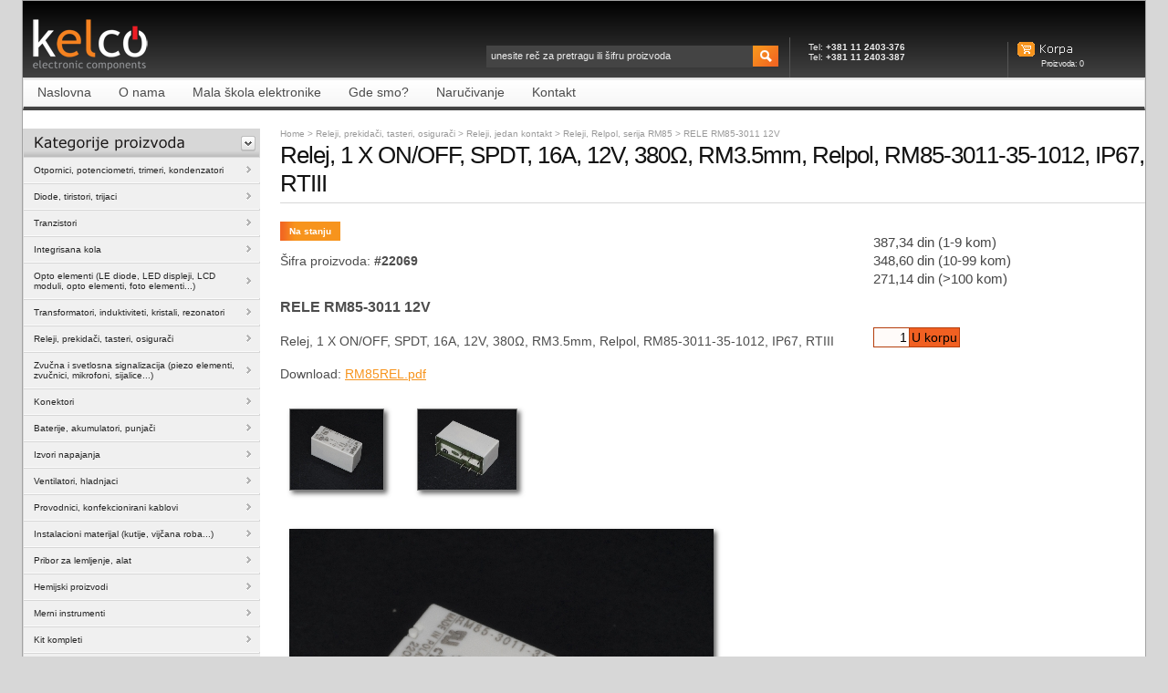

--- FILE ---
content_type: text/html; charset=UTF-8
request_url: https://www.kelco.rs/katalog/detalji.php?ID=22069
body_size: 3055
content:
<!DOCTYPE html PUBLIC "-//W3C//DTD XHTML 1.0 Transitional//EN" "http://www.w3.org/TR/xhtml1/DTD/xhtml1-transitional.dtd">
<html xmlns="http://www.w3.org/1999/xhtml">
<head>
<meta http-equiv="Content-Type" content="text/html; charset=utf-8" />
<title>Kelco - Detalji proizvoda - Relej, 1 X ON/OFF, SPDT, 16A, 12V, 380&#8486;, RM3.5mm, Relpol, RM85-3011-35-1012, IP67, RTIII</title>
<link href="../css/style.css" rel="stylesheet" type="text/css" />
<link href="../css/nav-menus.css" rel="stylesheet" type="text/css" />
<script type="text/javascript" src="../js/jquery-1.3.2.min.js"></script>
<script type="text/javascript" src="../js/stuHover.js"></script>
<script type="text/javascript" src="../js/tabs.js"></script>
<script type="text/javascript" src="../js/toggler.js"></script>
<script type="text/javascript" src="../js/addtobasket.js"></script>
<script language="javascript" type="text/javascript">
var rel_root='../';
document.onkeydown = function(evt) {
    evt = evt || window.event;
    if (evt.keyCode == 27) {
        document.getElementById('overlay').style.display = 'none';
    }
};
</script>
<style>
#overlay {
    position: fixed;
    top: 0;
    left: 0;
    width: 100%;
    height: 100%;
    background-color: rgba(0, 0, 0, 0.7);
    display: flex;
    justify-content: center;
    align-items: center;
    z-index: 1000;
}
#overlay img {
    max-width: 80%;
    max-height: 80%;
}
</style>
</head>
<body>
<div class="wrap" id="two_columns">
    <div id="head">
    <h1 class="logo"><a href="../"><span>Kelco</span></a></h1>
    <div class="basket"><a href="../katalog/korpa.php"><span>Korpa</span></a>
      <p>Proizvoda: <span id="basketitems">0</span> </p>
    </div>
    <div class="top_banner">Tel: <b>+381 11 2403-376</b><br/>Tel: <b>+381 11 2403-387</b></div>
    <div id="search">
      <form id="searchform" name="searchform" method="GET" action="../katalog/komponente.php">
      		        <input name="q" type="text" tabindex="1" onblur="if (this.value==''){this.value='unesite reč za pretragu ili šifru proizvoda'};" onfocus="if(this.value=='unesite reč za pretragu ili šifru proizvoda'){this.value=''};" value="unesite reč za pretragu ili šifru proizvoda" />
        <input name="search" type="submit" value="" class="button" />
      </form>
    </div>
  </div>
  <div id="main_nav">
  	<div class="main_menu">
	    <ul id="nav">
	      <li class="top"><a href="../" class="top_link"><span>Naslovna</span></a></li>
	      <li class="top"><a href="../onama" class="top_link"><span>O nama</span></a></li>
	      <li class="top"><a href="../knjige" class="top_link"><span>Mala škola elektronike</span></a></li>
	      <li class="top"><a href="../gdesmo" class="top_link"><span>Gde smo?</span></a></li>
	      <li class="top"><a href="../narucivanje" class="top_link"><span>Naručivanje</span></a></li>
	      <li class="top"><a href="../kontakt" class="top_link"><span>Kontakt</span></a></li>
	    </ul>
	</div>
</div>
  <div class="content clearfix">
      <div class="left_column">
		


      <div class="product_menu">

        <h2><span>Kategorije proizvoda</span></h2>

        <ul id="prod_nav" class="clearfix">

          
          <li class="top"><a href="../katalog/kategorije.php?IDgroupmain=1" class="top_link"><span class="down">Otpornici, potenciometri, trimeri, kondenzatori</span></a></li>

           
          <li class="top"><a href="../katalog/kategorije.php?IDgroupmain=2" class="top_link"><span class="down">Diode, tiristori, trijaci</span></a></li>

           
          <li class="top"><a href="../katalog/kategorije.php?IDgroupmain=3" class="top_link"><span class="down">Tranzistori</span></a></li>

           
          <li class="top"><a href="../katalog/kategorije.php?IDgroupmain=4" class="top_link"><span class="down">Integrisana kola</span></a></li>

           
          <li class="top"><a href="../katalog/kategorije.php?IDgroupmain=5" class="top_link"><span class="down">Opto elementi (LE diode, LED displeji, LCD moduli, opto elementi, foto elementi...)</span></a></li>

           
          <li class="top"><a href="../katalog/kategorije.php?IDgroupmain=6" class="top_link"><span class="down">Transformatori, induktiviteti, kristali, rezonatori</span></a></li>

           
          <li class="top"><a href="../katalog/kategorije.php?IDgroupmain=7" class="top_link"><span class="down">Releji, prekida&#269;i, tasteri, osigura&#269;i</span></a></li>

           
          <li class="top"><a href="../katalog/kategorije.php?IDgroupmain=8" class="top_link"><span class="down">Zvu&#269;na i svetlosna signalizacija (piezo elementi, zvu&#269;nici, mikrofoni, sijalice...)</span></a></li>

           
          <li class="top"><a href="../katalog/kategorije.php?IDgroupmain=9" class="top_link"><span class="down">Konektori</span></a></li>

           
          <li class="top"><a href="../katalog/kategorije.php?IDgroupmain=10" class="top_link"><span class="down">Baterije, akumulatori, punja&#269;i</span></a></li>

           
          <li class="top"><a href="../katalog/kategorije.php?IDgroupmain=11" class="top_link"><span class="down">Izvori napajanja</span></a></li>

           
          <li class="top"><a href="../katalog/kategorije.php?IDgroupmain=12" class="top_link"><span class="down">Ventilatori, hladnjaci</span></a></li>

           
          <li class="top"><a href="../katalog/kategorije.php?IDgroupmain=13" class="top_link"><span class="down">Provodnici, konfekcionirani kablovi</span></a></li>

           
          <li class="top"><a href="../katalog/kategorije.php?IDgroupmain=14" class="top_link"><span class="down">Instalacioni materijal (kutije, vij&#269;ana roba...)</span></a></li>

           
          <li class="top"><a href="../katalog/kategorije.php?IDgroupmain=15" class="top_link"><span class="down">Pribor za lemljenje, alat</span></a></li>

           
          <li class="top"><a href="../katalog/kategorije.php?IDgroupmain=16" class="top_link"><span class="down">Hemijski proizvodi</span></a></li>

           
          <li class="top"><a href="../katalog/kategorije.php?IDgroupmain=17" class="top_link"><span class="down">Merni instrumenti</span></a></li>

           
          <li class="top"><a href="../katalog/kategorije.php?IDgroupmain=18" class="top_link"><span class="down">Kit kompleti</span></a></li>

           
          <li class="top"><a href="../katalog/kategorije.php?IDgroupmain=19" class="top_link"><span class="down">Razvojni sistemi, Arduino kompatibilni i sli&#269;ni i njihove periferije</span></a></li>

           
          <li class="top"><a href="../katalog/kategorije.php?IDgroupmain=20" class="top_link"><span class="down">Razno</span></a></li>

           
        </ul>

      </div>

    </div>
    <div class="main_content">
	    <div class="bredcrum"><a href="../index.php">Home</a> &gt; <a href="komponente.php?IDgroupweb=5684">Releji, prekida&#269;i, tasteri, osigura&#269;i</a>
 	   	    		&gt; <a href="../katalog/kategorije.php?IDgroupmain=7&IDsubgroup=14">Releji, jedan kontakt                                                                               </a> 
    			&gt; <a href="../katalog/komponente.php?IDgroupweb=5684">Releji, Relpol, serija RM85                                                                         </a>
		&gt; RELE RM85-3011 12V</div>
      <h1 class="page_title">Relej, 1 X ON/OFF, SPDT, 16A, 12V, 380&#8486;, RM3.5mm, Relpol, RM85-3011-35-1012, IP67, RTIII</h1>
      <div class="product_image">
	    <div class="product_status in_stock"><span>Na stanju</span></div>
	    <div class="row end">&nbsp;</div>
		<p class="sifra-proizvoda">Šifra proizvoda: <span>#22069</span></p>
        <p class="shortdescription">RELE RM85-3011 12V</p>
		        <p class="description">Relej, 1 X ON/OFF, SPDT, 16A, 12V, 380&#8486;, RM3.5mm, Relpol, RM85-3011-35-1012, IP67, RTIII</p>
       	        		<div id="download">
                			<p><span class="cenasml">Download:</span> <a target="_blank" href="../katalog/images/RM85REL.pdf">RM85REL.pdf</a></p>
                		</div>
                <div id="big_image_container">
    	    	<div id="small_images_container">
    		    		<img class="main_image_tn" src="../katalog/images/RM85-3011_tn.jpg" onClick="document.getElementById('main_image').src='../katalog/images/RM85-3011_bg.jpg'; document.getElementById('bigImage').src='../katalog/images/RM85-3011.jpg';" border="0"/>&nbsp;
    		    		<img class="main_image_tn" src="../katalog/images/RM85-3011a_tn.jpg" onClick="document.getElementById('main_image').src='../katalog/images/RM85-3011a_bg.jpg'; document.getElementById('bigImage').src='../katalog/images/RM85-3011a.jpg';" border="0"/>&nbsp;
    		    	</div>
    	    	<img id="main_image" src="../katalog/images/RM85-3011_bg.jpg" onClick="document.getElementById('overlay').style.display = 'flex';" alt="" border="0" />
    	    	</div>
      </div>
      <div class="product_information">
        <div class="product_options">
          <h2 class="price">
    	                      	  <span class="cena">387,34 din </span>
	                      	  	                      	  <span class="cenasml">(1-9 kom)</span>
	                      	  	                      	  	                      	  <br/>
	                      	  	                      	                      	  <span class="cena">348,60 din </span>
	                      	  	                      	  <span class="cenasml">(10-99 kom)</span>
	                      	  	                      	  	                      	  <br/>
	                      	  	                      	                      	  <span class="cena">271,14 din </span>
	                      	  	                      	  <span class="cenasml">(&gt;100 kom)</span>
	                      	  	                      	  	                      			</h2>
        </div>
	        <div class="ukorpu">
		    <form name="Fk" action="" method="POST">
		        <div class="add-to-basket"><input name="a22069" type="text" class="korpabox-big" value="1" size="3" /><input name="dodaj" type="button" class="korpabttndodaj-big" onclick="addtobasket(22069,document.Fk.a22069.value,'RELE RM85-3011 12V')" value="U korpu" /></div>
			</form>
		</div>
	      </div>
      <div class="row end">&nbsp;</div>
      </div>
    </div>
	    <div id="footer">

  	<ul class="clearfix">

	      <li class="top"><a href="../" class="top_link"><span>Naslovna</span></a></li>

	      <li class="top">| <a href="../onama" class="top_link"><span>O nama</span></a></li>

	      <li class="top">| <a href="../knjige" class="top_link"><span>Mala škola elektronike</span></a></li>

	      <li class="top">| <a href="../gdesmo" class="top_link"><span>Gde smo?</span></a></li>

	      <li class="top">| <a href="../kontakt" class="top_link"><span>Kontakt</span></a></li>

	</ul>

    <div>&copy; Copyright 2026 Kelco | <a href="../onama/privatnost.php">Politika privatnosti</a></div>

  </div>

 	
<script type="text/javascript">



  var _gaq = _gaq || [];

  _gaq.push(['_setAccount', 'UA-38605856-1']);

  _gaq.push(['_trackPageview']);



  (function() {

    var ga = document.createElement('script'); ga.type = 'text/javascript'; ga.async = true;

    ga.src = ('https:' == document.location.protocol ? 'https://ssl' : 'http://www') + '.google-analytics.com/ga.js';

    var s = document.getElementsByTagName('script')[0]; s.parentNode.insertBefore(ga, s);

  })();



</script>

  </div>
</div>
<div id="overlay" style="display: none;">
    <img id="bigImage" src="../katalog/images/RM85-3011.jpg" onClick="document.getElementById('overlay').style.display = 'none';" alt="Big Image" />
</div>
</body>
</html>

--- FILE ---
content_type: text/css
request_url: https://www.kelco.rs/css/style.css
body_size: 5965
content:
/* Import Global Reset */
@import url("reset.css");
/* Background Properties */
body {
	background: #D7D7D7;
}
/* Website Default Text & Text Color */
body, th, td, input, selecte, textarea {
	font-family: Verdana, Geneva, sans-serif;
	font-size: 10px;
	color: #4d4d4d;
}
/* Default Link Style*/
a {
	color: #f7941d;
	text-decoration: underline;
	outline: none;
}
a:hover {
	color: #999999;
}
/* Website Wrap */
.wrap {
	width: 1230px;
	margin: 0 auto;
	padding-bottom: 20px;
}
/* Page Types */
/* Three Columns (Default): #three_columns */
#three_columns {
	background: #ffffff;
	border: 1px solid #A2A2A2;
}
/* Two Columns: #two_columns */
#two_columns {
	background: none repeat scroll 0% 0% #FFF;
	border: 1px solid #A2A2A2;
}
/* Website Head & Elements */
#head {
	height: 64px;
	padding-top: 20px;
	position: relative;

	/* IE10 */ 
    filter: progid:DXImageTransform.Microsoft.gradient(startColorstr='#000000', endColorstr='#424242', GradientType=0); /* IE6-9 */
	background-image: -ms-linear-gradient(bottom, #424242 0%, #000000 100%);

	/* Mozilla Firefox */ 
	background-image: -moz-linear-gradient(bottom, #424242 0%, #000000 100%);

	/* Opera */ 
	background-image: -o-linear-gradient(bottom, #424242 0%, #000000 100%);

	/* Webkit (Safari/Chrome 10) */ 
	background-image: -webkit-gradient(linear, left bottom, left top, color-stop(0, #424242), color-stop(1, #000000));

	/* Webkit (Chrome 11+) */ 
	background-image: -webkit-linear-gradient(bottom, #424242 0%, #000000 100%);

	/* W3C Markup, IE10 Release Preview */ 
	background-image: linear-gradient(to top, #424242 0%, #000000 100%);	
}
/* Website Logo */
h1.logo {
	position: absolute;
	width: 158px;
	top: 20px;
	left: 10px;
}
h1.logo a {
	display: block;
	height: 56px;
	background: url(../images/website-logo.png) no-repeat left top;
}
/* Comman Elements of head elements */
#search, .top_banner, .basket {
	height: 44px;
	float: right;
}
#search, .top_banner {
	border-right: 1px solid #555555;
	margin-top: 20px;
}
/* Search Box */
#search {
	width: 332px;
	/* background: url(../images/search_bg.png) no-repeat right bottom; */
}
#search input, #search input.button {
	border: 0;
	float: left;
	margin-top: 9px;
}
#search input {
	padding: 5px 5px 7px;
	width: 282px;
	height: 12px;
	font-size: 11px;
	color: #EEEEEE;
	background: #444444;
	/* background: url(../images/search-input_btn.png) no-repeat left top; */
}
#search input.button {
	width: 28px;
	height: 23px;
	padding: 0;
	background: #f7941d url(../images/search_btn.png) no-repeat left top;
	cursor: pointer;
}
/* Top Banner */
.top_banner {
	width: 218px;
	margin-left: 20px;
	margin-top: 25px;
	color: #EEEEEE;
}
/* Basket */
.basket {
	padding: 5px 10px 0;
	width: 130px;
	height: 39px;
	/* background: url(../images/basket_bg.png) no-repeat left bottom; */
	font-size: 9px;
	letter-spacing: -0.5px;
	color: #EEEEEE;
	margin-top: 20px;
}
.basket a {
	display: block;
	width: 112px;
	height: 16px;
	background: url(../images/shopping-basket_bg.gif) no-repeat left top;
}
.basket p {
	padding: 3px 0 0 26px;
}
#basket_price {
	float: right;
	font-weight: bold;
	color: #898989;
}
/* Site Nav */
#main_nav {
	border-left: 1px solid #e2e2e2;
	border-right: 1px solid #e2e2e2;
	border-bottom: 4px solid #424242;
	background: #f6f6f6 url(../images/main_nav_bg.gif) repeat-x left top;
	height: 32px;
	margin-bottom: 20px;
	position: relative;
}
.main_menu {
	float: left;
}
/* User Nav */
.user_nav {
	padding: 11px 10px 0 20px;
	height: 21px;
	background: url(../images/user-nav_bg.png) no-repeat left top;
	position: absolute;
	right: 0px;
	float: right;
}
.user_nav li {
	float:left;
}
.user_nav a, .user_nav a:hover {
	white-space: nowrap;
	color: #000;
	text-decoration: none;
	font-weight: bold;
	margin-left: 8px;
}
.user_nav a:hover {
	color: #666;
	text-decoration: underline;
}
.user_nav .no_bold, .user_nav .no_bold:hover {
	font-weight: normal;
}
/* Content Elements */
.content {
	background: url(../images/content_bg.png) repeat-x left bottom;
	border-bottom: 2px solid #f0f0f0;
	padding-bottom: 20px;
}
.left_column {
	float: left;
	width: 260px;
}
.main_content {
	float: left;
	width: 756px;
	padding-left: 20px;
}
/* .main_content area for two columns page */
#two_columns .main_content {
	width: 948px;
	float: right;
	padding: 0;
	margin: 0;
}
.right_column {
	float: right;
	width: 172px;
}
.box {
	border: 1px solid #d7d7d7;
	background: #fff;
	margin-bottom: 20px;
}
/* Product Menu */
.product_menu {
	border-bottom: 2px solid #f7f7f7;
	margin-bottom: 20px;
}
.product_menu h2 {
	background: #d7d7d7 url(../images/productmenu-h1-bg.png) no-repeat left top;
	height: 30px;
	border: 1px solid #d7d7d7;
	border-bottom: 0;
}
/* Newsletter Box */
.newsletter_box h2 {
	font-size: 13px;
	font-weight: bold;
	color: #f7941d;
	padding: 6px 10px;
}
.newsletter_box p {
	color: #7d7d7d;
	padding: 0 10px 8px;
}
.newsletter_box form {
	background: #ececec;
	border-top: 1px solid #d7d7d7;
	padding: 8px 10px;
}
.newsletter_box form input {
	width: 138px;
	border: 1px solid #d7d7d7;
	background: url(../images/newsletter_input_shade.gif) no-repeat left top;
	padding: 4px;
	margin-bottom: 10px;
}
.newsletter_box form input.button {
	width: auto;
	font-weight: bold;
	color: #000;
	background: #fff url(../images/newsletter_btn-bg.gif) repeat-x left bottom;
	cursor: pointer;
	margin: 0;
}
.payment_box {
	color: #000;
}
.payment_box h2 {
	padding-bottom: 10px;
}
/* Home Page Slider */
.jflow-content-slider {
	margin-bottom: 20px;
}
#jFlowSlide {
	border: 1px solid #d6d6d6;
	z-index: 10;
}
#myController {
	border: 1px solid #d6d6d6;
	border-top: 0;
	background: #e9e9e9 url(../images/myController_bg.gif) repeat-x left top;
	width: 734px;
	height: 24px;
	padding: 6px 10px 0;
	text-align: right;
}
.quick_nav {
	float: right;
}
.collection_name {
	float: left;
	padding-top: 4px;
}
.collection_name a, .collection_name a:hover {
	color: #363636;
	text-decoration: none;
}
.collection_name a strong, .collection_name a:hover strong {
	color: #f7941d;
}
#myController span {
	float: left;
	width: 20px;
	height: 17px;
	padding-top: 2px;
	background: url(../images/jFlowControl_bg.gif) no-repeat center top;
	font-weight: bold;
	color: #000;
	text-align: center;
}
#myController span.jFlowSelected {
	background: url(../images/jFlowControl-hover_bg.gif) no-repeat center top;
	color: #fff;
}
.jFlowControl, .jFlowSelected, .jFlowPrev, .jFlowNext {
	cursor: pointer;
	margin-left: 10px;
}
#myController .jFlowPrev, #myController .jFlowNext {
	padding-top: 0;
	height: 19px;
}
/* Default Product Box */
.products_box {
	border: 1px solid #d7d7d7;
}
.products_box h2.box_title {
	font-size: 13px;
	font-weight: bold;
	color: #000;
	padding: 7px 10px;
	border-bottom: 1px solid #d7d7d7;
}
.products_box h2.box_title a, .products_box h2.box_title a:hover {
	float: right;
	font-size: 10px;
	font-weight: normal;
	text-decoration: underline;
	color: #f7941d;
	padding-top: 2px;
}
.products_content {
	padding-bottom: 20px;
}
/* Product List */
.row {
	clear:both;
}
.end {
	height: 0;
	overflow: hidden;
}
.asinItem {
	float: left;
	width: 152px;
	padding: 20px 29px 10px 10px;
	text-align: center;
}
.last {
	padding-right: 10px;
}
.asinItem .prodImage {
	padding-bottom: 8px;
	text-align: center;
	min-height: 88px;
}
.asinItem .shadow1 {
	box-shadow: 3px 3px 5px 2px rgba(150, 50, 50, 0.75);
	-moz-box-shadow: 3px 3px 5px rgba(150,50,50,0.75);
	-webkit-box-shadow: 3px 3px 5px rgba(150,50,50,0.75);
	border-collapse: separate;
}
.asinItem .shadow1:hover {
	box-shadow: 1px 1px 3px 0px rgba(50, 50, 50, 0.75);
}
.asinItem .shadow2 {
	box-shadow: 3px 3px 5px 2px rgba(50, 150, 50, 0.75);
	-moz-box-shadow: 3px 3px 5px rgba(50,150,50,0.75);
	-webkit-box-shadow: 3px 3px 5px rgba(50,150,50,0.75);
	border-collapse: separate;
}
.asinItem .shadow2:hover {
	box-shadow: 1px 1px 3px 0px rgba(50, 50, 50, 0.75);
}
.asinItem .prodImageList {
	padding-bottom: 8px;
	text-align: center;
	min-height: 88px;
}
.prodImageList img {
}
.pil_nameshort {
	height: 38px;
	overflow: hidden;
}
.pil_nameshort_link {
	color: #000;
	text-decoration: none;
	font-weight: bold;
}
.pil_namelong {
	height: 38px;
	overflow: hidden;
}
.svecene {
	height: 40px;
}
.asinItem h3 {
	font-size: 10px;
	font-weight: normal;
	padding: 0;
 }
.asinItem h3 a, .asinItem h3 a:hover {
	text-decoration: none;
	color: #252525;
}
.asinItem h3 a strong, .asinItem h3 a:hover strong {
	color: #898989;
}
.asinItem .add-to-basket {
	padding: 9px;
}
/* Featured Collections Box */
.featured {
	border: 0;
}
.featured h2.box_title {
	color: #fff;
	background: #f7941d url(../images/featured-box_bg.gif) repeat-x left bottom;
	border-bottom: 0;
}
.featured h2.box_title a, .featured h2.box_title a:hover {
	background: url(../images/featured-browse-btn-right.gif) no-repeat right top;
	font-size: 10px;
	font-weight: bold;
	text-decoration: none;
	color: #363636;
	padding: 0;
	margin-top: -1px;
}
.featured h2 a span, .featured h2 a:hover span {
	display: block;
	background: url(../images/featured-browse-btn-left.gif) no-repeat left top;
	cursor: pointer;
	padding: 3px 11px 4px;
}
.featured .products_content {
	background: url(../images/featured-box-bottom_bg.gif) repeat-x left bottom;
}
.featured .top_gradient {
	background: url(../images/featured-box-top_bg.gif) repeat-x left top;
}
/* Product Guide Box */
.product_guide {
	background: url(../images/product_guide_bg.png) no-repeat left bottom;
	margin-bottom: 20px;
}
.product_guide h2.box_title {
	background: url(../images/product_guide_headline_bg.png) no-repeat left top;
	height: 60px;
}
.product_guide p {
	padding: 0 10px 10px;
}
.product_guide a, .product_guide a:hover {
	font-weight: bold;
	text-decoration: underline;
	color: #000;
}
/* Store Locator */
.store_locator {
	background: url(../images/store-locator_bg.png) no-repeat left top;
	padding-left: 76px;
	margin-bottom: 20px;
}
.store_locator h2.box_title {
	height: 46px;
}
.store_locator p {
	padding-bottom: 10px;
}
.store_locator a, .store_locator a:hover {
	font-weight: bold;
	text-decoration: underline;
	color: #000;
}
/* Best Sellers */
.right_column .asinItem {
	padding: 20px 9px 10px;
}
/* Footer */
#footer {
	clear: both;
	text-align: center;
	color: #EEEEEE;
	line-height: 24px;
	padding: 10px 0;
	height: 100%;
	/* IE10 */ 
    filter: progid:DXImageTransform.Microsoft.gradient(startColorstr='#424242', endColorstr='#000000', GradientType=0); /* IE6-9 */
	background-image: -ms-linear-gradient(bottom, #000000 0%, #424242 100%);

	/* Mozilla Firefox */ 
	background-image: -moz-linear-gradient(bottom, #000000 0%, #424242 100%);

	/* Opera */ 
	background-image: -o-linear-gradient(bottom, #000000 0%, #424242 100%);

	/* Webkit (Safari/Chrome 10) */ 
	background-image: -webkit-gradient(linear, left bottom, left top, color-stop(0, #000000), color-stop(1, #424242));

	/* Webkit (Chrome 11+) */ 
	background-image: -webkit-linear-gradient(bottom, #000000 0%, #424242 100%);

	/* W3C Markup, IE10 Release Preview */ 
	background-image: linear-gradient(to top, #000000 0%, #424242 100%);	
}
#footer a, #footer a:hover {
	text-decoration: none;
	color: #EEEEEE;
}
#footer ul{
	margin:auto;
}

#footer ul li{
	display:inline;
}
#footer div {
	color: #999999;
}
#footer div a, #footer div a:hover {
	text-decoration: none;
	color: #999999;
}
/* Bredcrum */
.bredcrum {
	color: #999;
}
.bredcrum a {
	color: #999;
	text-decoration: none;
}
.bredcrum a:hover {
	color: #000;
	text-decoration: underline;
}
/* Page Title */
h1.page_title {
	color: #111;
	font-size: 26px;
	letter-spacing: -1px;
	padding: 3px 0 5px;
	border-bottom: 1px solid #d7d7d7;
}
/* Page Subtitle */
h2.page_subtitle {
	font-size: 20px;
	color: #888;
	padding: 20px 0 4px;
	margin-bottom: 20px;
	border-bottom: 1px solid #d7d7d7;
	letter-spacing: -1px;
}
.no_margins {
	margin: 0;
}
/* Category List */
.category_list {
	min-height: 420px;
}
.category_list .asinItem h2 a, .category_list .asinItem h2 a:hover {
	font-weight: bold;
}
/* Product List */
.products_list {
}
/* Page Navigation */
.pagination {
	border: 1px solid #d7d7d7;
	padding: 4px 3px;
	height: 20px;
	clear: both;
}
.sortby {
	float: left;
	color: #909090;
	padding: 3px 6px 0 5px;
}
ul.page_nav {
	float: right;
}
ul.page_nav li {
	display: inline;
	float: left;
	margin-right: 4px;
	color: #a1a1a1;
}
ul.page_nav li a {
	float: left;
	font-weight: bold;
	text-decoration: none;
	color: #666;
	background: url(../images/page_nav-btn_bg.gif) repeat-x left bottom;
	border: 1px solid #d7d7d7;
	height: 15px;
	padding-top: 3px;
	width: 22px;
	text-align: center;
}
ul.page_nav li a:hover {
	color: #f7941d;
	background: url(../images/page_nav-btn-hover_bg.gif) repeat-x left bottom;
	border: 1px solid #999;
}
ul.page_nav li.prev a, ul.page_nav li.next a {
	width: auto;
	position: relative;
}
ul.page_nav li.prev a {
	padding-left: 12px;
	padding-right: 6px;
}
ul.page_nav li.next a {
	padding-right: 12px;
	padding-left: 6px;
}
ul.page_nav li.prev a img, ul.page_nav li.next a img {
	position: absolute;
	top: 6px;
	right: 4px;
}
ul.page_nav li.prev a img {
	left: 4px;
}
ul.page_nav li.current_page a, ul.current_page li.next a:hover {
	background: #fff;
	border: 1px solid #ebebeb;
	color: #b2b2b2;
}
ul.page_nav li.prev {
	margin-right: 10px;
}
ul.page_nav li.skip_pages {
	font-weight: bold;
	padding-top: 4px;
}
/* Product Details */
.product_image {
	float: left;
	position: relative;
	width: 620px;
	margin-top: 20px;
	margin-right: 20px;
	overflow: hidden;
}
.product_image #download {
	margin-bottom: 20px;
}
.product_image #download p {
	font-size: 14px;
}
.product_information {
	float: right;
}
.product_information {
	float: left;
	position: relative;
	width: 280px;
	padding-top: 20px;
}
.product_information .add-to-basket {
	margin-top: 20px;
}
.product_information .ukorpu {
	padding-left: 10px;
}
/* Product Status In Stock / Not Available */
.product_status {
	/*float: left;*/
	line-height: 21px;
	height: 21px;
}
.in_stock span{
	float: left;
	display:block;
	background:#F7941D url("../images/product_status_orange.gif") repeat-y left top;
	color: #fff;
	font-weight: bold;
	padding: 0 10px;
}
.not_available span {
	float: left;
	display:block;
	background: #ed1c24 url(../images/product_status_red.gif) repeat-y left top;
	color: #fff;
	font-weight: bold;
	padding: 0 10px;
}
p.shortdescription {
	padding: 14px 0 20px;
	font-size: 16px;
	font-weight: bold;
}
p.sifra-proizvoda {
	padding: 14px 0 20px;
	font-size: 14px;
}
p.sifra-proizvoda span {
	font-weight: bold;
}
p.description {
	padding-bottom: 20px;
	font-size: 14px;
}
.product_options {
	padding: 10px;
	height: auto !important;
}
.product_options h2, .rating_holder {
	color: #464646;
	font-size: 15px;
	line-height: 20px;
	padding: 3px 0;
}
.product_options h2.price {
	margin-bottom: 10px;
}
.product_options h2 strong {
	color: #000;
}
.product_options .rating_holder span {
	float: left;
}
.product_options .add-to-basket {
	float: right;
}
.rate_banner {
	clear: both;
	line-height: 10px;
	padding-top: 7px;
	color: #a2a2a2;
}
.rate_banner a, .rate_banner a:hover {
	color: #000;
}
/* Product Tabs */
ul.tabs {
	float: left;
	height: 29px;
	border-bottom: 1px solid #d7d7d7;
	border-left: 1px solid #d7d7d7;
	width: 100%;
}
ul.tabs li {
	float: left;
	height: 28px;
	line-height: 28px;
	border: 1px solid #d7d7d7;
	border-left: none;
	margin-bottom: -1px;
	background: #ebebeb;
	overflow: hidden;
	position: relative;
}
ul.tabs li a, ul.tabs li a:hover {
	text-decoration: none;
	color: #555555;
	display: block;
	font-weight: bold;
	padding: 0 12px;
}
html ul.tabs li.active, html ul.tabs li.active a:hover {
	background: #fff;
	color: #000;
	border-bottom: 1px solid #fff;
}
.tab_container {
	border: 1px solid #d7d7d7;
	border-top: none;
	clear: both;
	float: left;
	width: 100%;
	background: #fff;
}
.tab_content {
	padding: 10px 13px;
}
.tab_content p {
	padding: 10px 0 0;
}
.help_icon {
	background: url(../images/help_icon.gif) no-repeat 16px 10px;
	padding-left: 62px;
	padding-top: 21px;
}
.help_icon p {
	padding: 14px 0 0;
}
a.silver_btn, a.silver_btn:hover { /* this style is for a tags*/
	float: right;
	font-weight: bold;
	font-size: 10px;
	color: #666666;
	text-decoration: none;
	line-height: 18px;
	border: 1px solid #d7d7d7;
	background: #fff url(../images/silver-btn_bg.gif) repeat-x left bottom;
	padding: 0 8px;
	margin-top: 4px;
	letter-spacing: 0;
}
/* Reviews List */
.review_item {
	padding-bottom: 26px;
}
.review_item h2 {
	font-size: 12px;
	color: #252525;
	padding-bottom: 7px;
}
.review_item .customer_name {
	line-height: 14px;
	height: 16px;
	font-size: 11px;
	color: #898989;
}
.review_item .customer_name strong {
	float: left;
}
.review_item p {
	padding-top: 2px;
	color: #898989;
}
/* Ratings */
/* Small Starts */
.asinItem .rating, .review_item .rating {
	display: block;
	overflow: hidden;
	width: 82px;
	height: 14px;
	background-image: url(../images/rating_star_small.png);
	background-repeat: no-repeat;
	margin: 6px auto 0;
}
.review_item .rating {
	float: left;
	margin: 0 0 0 10px;
}
.asinItem .starts5, .review_item .starts5 {
	background-position: left 0;
}
.asinItem .starts4, .review_item .starts4 {
	background-position: left -14px;
}
.asinItem .starts3, .review_item .starts3 {
	background-position: left -28px;
}
.asinItem .starts2, .review_item .starts2 {
	background-position: left -42px;
}
.asinItem .starts1, .review_item .starts1 {
	background-position: left -56px;
}
.asinItem .starts0, .review_item .starts0 {
	background-position: left -70px;
}
/* Large Starts */
.product_options .rating {
	float: left;
	overflow: hidden;
	width: 120px;
	height: 20px;
	background-image: url(../images/rating_star_big.png);
	background-repeat: no-repeat;
	margin-left: 10px;
}
.product_options .starts5 {
	background-position: left 0;
}
.product_options .starts4 {
	background-position: left -20px;
}
.product_options .starts3 {
	background-position: left -40px;
}
.product_options .starts2 {
	background-position: left -60px;
}
.product_options .starts1 {
	background-position: left -80px;
}
.product_options .starts0 {
	background-position: left -100px;
}
/* Product Image */
.image_options {
	background: #d2161e url(../images/image_options_bg.gif) repeat-x left top;
	height: 36px;
	padding: 0 7px;
	position: relative;
}
/* Image options Links */
.image_options a {
	cursor: pointer;
}
.image_options span {
	display: block;
}
#toggler, #prev_button, #next_button {
	margin-top: 9px;
}
#toggler {
	float: left; /* align Product Gallery Button to the left */
	width: 100px;
	padding: 0 8px 0 6px !important;
	padding: 0 8px 0 4px; /* IE6 Fix */
	white-space: nowrap;
}
#toggler span {
	background: url(../images/silver-btn-gallery_icon.gif) no-repeat left 4px;
	padding-left: 14px;
}
#prev_button {
	margin-right: 10px;
}
#prev_button span {
	background: url(../images/silver-btn-left-arrow.gif) no-repeat left 6px;
	padding-left: 12px;
}
#next_button span {
	background: url(../images/silver-btn-right-arrow.gif) no-repeat right 6px;
	padding-right: 12px;
}
/* Thumbs Container */
#thumbs_container {
	position: absolute;
	width: 748px;
	background: url(../images/thumbs_container-bg.gif) no-repeat left top;
	left: 0;
	top: 27px;
	padding-top: 10px;
}
.thumbs_background {
	border: 1px solid #d7d7d7;
	border-top: 0;
	background: #fff;
	padding: 0 0 17px 20px;
}
#thumbs_container h2.page_subtitle {
	border-bottom: 0;
	margin: 0;
	padding: 0;
	line-height: 15px;
	padding: 10px 0 20px;
}
#thumbs_container ul li {
	float: left;
	padding-right: 60px;
}
#thumbs_container ul li.last {
	padding-right: 0;
}
.close, .close:hover {
	float: right;
	font-size: 10px;
	font-weight: bold;
	text-decoration: none;
	line-height: 13px;
	padding: 0 10px 0 17px;
	background: url(../images/close_icon.gif) no-repeat left center;
	letter-spacing: 0;
	color: #898989;
}
/* Basket List */
.basket_options {
	padding-top: 10px;
	text-align: right;
}
.basket_options a {
	margin-left: 10px;
}
.basket_list h2 {
	padding-left:5px;
	padding-top:16px;
	font-size:12px;
	padding-bottom:8px;
	padding-top:16px;
	display:block;
	width:210px;
	float:left;
}
.basket_list h2 a{
	text-decoration:none;
	color:#252525;
}
.basket_list {
	border-bottom: 1px solid #ebebeb;
	padding: 16px 0;
}
.basket_list h2 {
	font-size: 12px;
	padding-bottom: 8px;
	padding-top: 16px;
}
.basket_list h2 a, 
.basket_list h2 a:hover {
	color: #252525;
	text-decoration: none;
}
.basket_list .price {
	display:block;
	float:left;
	width:205px;
	color: #898989;
	padding: 5px;
}
.basket_list .price strong {
	color: #F7941D;
}
input.silver_btn { /* this style is for input elements*/
	font-weight: bold;
	font-size: 10px;
	color: #666666;
	border: 1px solid #d7d7d7;
	background: #fff url(../images/silver-btn_bg.gif) repeat-x left bottom;
	padding: 2px 4px;
	vertical-align: middle;
	cursor: pointer;
}
.quantity_options {
	float:right;
	padding-top: 20px;
	height:120px;
	text-align:right;
}
.basket_list label {
	float: left;
	color: #b2b2b2;
	line-height: 20px;
}
.basket_list .product_img{
	float:left;
}
.basket_list .product_img img {
	margin-right:16px;
}
.basket_list input.quantity {
	width: 20px;
	height: 14px;
	padding: 2px 4px;
	border: 1px solid #d7d7d7;
	font-size: 10px;
	color: #666666;
	background: url(../images/newsletter_input_shade.gif) no-repeat left top;
	vertical-align: middle;
	float: left;
}
.basket_list .update_btn {
	float: left;
}
.basket_list input.quantity, .basket_list .update_btn {
	margin-left: 10px;
}
.remove_btn{
	display:block;
	float:right;
	clear:both;
}
.save_btn {
	margin-bottom: 7px;
	display:block;
	margin-top:40px;
	float:right;
}
/* Hide Text From Element */
h1.logo a span, .basket a span, .product_menu h2 span, .product_guide h2.box_title span, .store_locator h2.box_title span {
	position: absolute;
	left: -50000px;
}

.korpabox {
	font-family: Verdana, Arial, Helvetica, sans-serif;
	font-size: 10px;
	color: #000000;
	background-color: #FFFBF9;
	text-align: right;
	border-width: 1px;
	border-style: solid;
	border-right-style: none;
	border-color: #B43E0C;
	padding: 2px;
}

.korpabttndodaj {
	font-family: Verdana, Arial, Helvetica, sans-serif;
	font-size: 10px;
	color: #000000;
	background-color: #F16022;
	border: 1px solid #B43E0C;
	padding: 2px;
}
.korpabox-big {
	font-family: Verdana, Arial, Helvetica, sans-serif;
	font-size: 14px;
	color: #000000;
	background-color: #FFFBF9;
	text-align: right;
	border-width: 1px;
	border-style: solid;
	border-right-style: none;
	border-color: #B43E0C;
	padding: 2px;
}

.korpabttndodaj-big {
	font-family: Verdana, Arial, Helvetica, sans-serif;
	font-size: 14px;
	color: #000000;
	background-color: #F16022;
	border: 1px solid #B43E0C;
	padding: 2px;
}
.txtb {
	font-family: Arial, Helvetica, sans-serif;
	font-size: 12px;
	color: #292F34;
	font-weight: normal;
	text-decoration: none;
	line-height: 20px;
}
.korpattl {

	font-family: Verdana, Arial, Helvetica, sans-serif;
	font-size: 12px;
	color: #FFFFFF;
	font-weight: bold;
	text-decoration: none;
}
.korpatxt {
	font-family: Arial, Helvetica, sans-serif;
	font-size: 11px;
	color: #292F34;
	font-weight: normal;
	text-decoration: none;
	border-bottom-width: 1px;
	border-bottom-style: solid;
	border-bottom-color: #C9CBCE;
}
.korpatxtb {

	font-family: Arial, Helvetica, sans-serif;
	font-size: 12px;
	color: #000000;
	font-weight: normal;
	text-decoration: none;
	border-bottom-width: 1px;
	border-bottom-style: solid;
	border-bottom-color: #C9CBCE;
}
.korpabox {
	font-family: Verdana, Arial, Helvetica, sans-serif;
	font-size: 10px;
	color: #000000;
	background-color: #FFFBF9;
	text-align: right;
	border-top-width: 1px;
	border-right-width: 1px;
	border-bottom-width: 1px;
	border-left-width: 1px;
	border-top-style: solid;
	border-right-style: none;
	border-bottom-style: solid;
	border-left-style: solid;
	border-top-color: #B43E0C;
	border-right-color: #B43E0C;
	border-bottom-color: #B43E0C;
	border-left-color: #B43E0C;
	padding: 2px;
}
.korpattl1 {


	font-family: Verdana, Arial, Helvetica, sans-serif;
	font-size: 12px;
	color: #F36022;
	font-weight: bold;
	text-decoration: none;
}
.korpa_table td {
	border: 0px;
	padding: 5px;
}
.korpa_table_total td {
	border: 0px;
	padding: 10px;
}
.formbox {
	font-family: Verdana, Arial, Helvetica, sans-serif;
	font-size: 13px;
	color: #000000;
	background-color: #EFF0F0;
	border: 1px solid #5C6977;
}
.searchbttn {
	font-family: Verdana, Arial, Helvetica, sans-serif;
	font-size: 11px;
	color: #000000;
	background-color: #00EB00;
	border: 1px solid #404953;
	width: 122px;
}
.onama {
	padding-top: 20px;
}
.onama_left {
	float: left;
	width: 400px;
	padding-right: 40px;
}
.onama_left p {
	font-size: 12px;
	font-padding: 10px;
	padding-bottom: 20px;
	line-height: 20px;
}
.onama_right {
	float: left;
	width: 310px;
}
.onama_right p {
	font-size: 12px;
	font-padding: 10px;
	padding-bottom: 20px;
	line-height: 20px;
}
.onama_right td {
	font-size: 12px;
	padding: 10px;
}
.login {
	padding-top: 20px;
}
.login_left {
	float: left;
	width: 430px;
	padding-right: 20px;
}
.login_left p {
	font-size: 12px;
	font-padding: 10px;
	padding-bottom: 20px;
	line-height: 20px;
}
.login_left td {
	font-size: 12px;
	padding: 5px;
}
.login_right {
	float: left;
	width: 300px;
}
.zaborav {
	padding-top: 20px;
}
.zaborav_left {
	float: left;
	width: 430px;
	padding-right: 20px;
	font-size: 14px;
	color: #F16022;
	font-weight: normal;
	text-decoration: none;
}
.zaborav_left input {
	font-size: 14px;
	font-weight: normal;
}
.zaborav_right {
	float: left;
	width: 300px;
}
.reg {
	padding-top: 20px;
}
.reg_left {
	float: left;
	width: 600px;
	padding-right: 20px;
	font-size: 14px;
	color: #F16022;
	font-weight: normal;
	text-decoration: none;
}
.reg_left .reg_table {
	width: 100%;
	background: url(../images/korpa.bg.png) no-repeat left top;
}
.reg_left .reg_table td {
	padding: 5px;
}
.reg_left .td_2 td {
	padding: 2px;
}
.reg_left .td_5 td {
	padding: 5px;
}
.reg_left .td_10 td {
	padding: 10px;
}
.reg_left .w100 {
	width: 100%;
}
.reg_left input {
	font-size: 14px;
	font-weight: normal;
}
.reg_right {
	float: left;
	width: 300px;
}
.ttlnews {

	font-family: Verdana, Arial, Helvetica, sans-serif;
	font-size: 14px;
	color: #F16022;
	font-weight: normal;
	text-decoration: none;
}
.txtlink1 {
	font-family: Arial, Helvetica, sans-serif;
	font-size: 13px;
	color: #F16022;
	font-weight: bold;
	text-decoration: none;
	line-height: 16px;
}
.txtlink1:hover {
	color: #3AB1DF;
}
.ttl {
	font-family: Verdana, Arial, Helvetica, sans-serif;
	font-size: 18px;
	color: #006600;
	font-weight: normal;
	text-decoration: none;
	height: 30px;
}
.gdesmo {
	padding-top: 20px;
}
.gdesmo p {
	font-size: 12px;
	font-padding: 10px;
	padding-bottom: 20px;
	line-height: 20px;
}
.radiokit {
	padding-top: 20px;
}
.radiokit_left {
	float: left;
	width: 130px;
	padding-right: 20px;
}
.radiokit_left li {
	line-height: 20px;
}
.radiokit_left li a {
	color: #252525;
	text-decoration: none;
}
.radiokit_left li:hover a {
	color:#f7941d;
}
.radiokit_right {
	float: left;
	width: 600px;
}
.radiokit_right p {
	font-size: 12px;
	font-padding: 10px;
	padding-bottom: 20px;
	line-height: 20px;
}
.knjige {
	padding-top: 20px;
}
.knjige_left {
	float: left;
	width: 500px;
	padding-right: 20px;
}
.knjige_left p {
	font-size: 12px;
	font-padding: 10px;
	padding-bottom: 20px;
	line-height: 20px;
}
.knjige_right {
	float: left;
	width: 230px;
}
.knjige_right table {
	border-collapse: separate;
	border-spacing: 1px;
	border: 1px #9B329B;
}
.knjige_right td {
	padding: 5px;
	margin: 1px;
}
.knjige_right #knjiga {
	margin-bottom: 60px;
}
.lager {
	margin-bottom: 16px;
}
.searchErrorTxt {
	font-size: 22px;
	color: #B00;
	font-weight: bold;
}
.ttlorange {
	font-family: Verdana, Arial, Helvetica, sans-serif;
	font-size: 20px;
	color: #F16022;
	font-weight: normal;
	text-decoration: none;
}
.main_image_tn {
	cursor: pointer;
}
#big_image_container img {
	-webkit-box-shadow: 3px 3px 5px 0px rgba(50, 50, 50, 0.75);
	-moz-box-shadow:    3px 3px 5px 0px rgba(50, 50, 50, 0.75);
	box-shadow:         3px 3px 5px 0px rgba(50, 50, 50, 0.75);
	margin: 10px;
}
#small_images_container {
	margin-bottom: 20px;
}
#small_images_container img {
	margin-right: 20px;
	border: 1px solid gray;
}
.popularno_linija {
	border-bottom: 2px solid #f0f0f0;
	width: 172px;
	height: 8px;
	float: left;
}

--- FILE ---
content_type: text/javascript
request_url: https://www.kelco.rs/js/toggler.js
body_size: 472
content:
var bigImageContainerId = "big_image_container";
var togglerId = "toggler";
var thumbsContainerId = "thumbs_container";

// ----------------------------------------
$(document).ready(function() {
	var bigImageEl = $("#" + bigImageContainerId)[0];
	var togglerEl = $("#" + togglerId);
	var thumbsEl = $("#" + thumbsContainerId);
	var prevButtonId = "";

	thumbsEl.hide();

	$(".image_gallery a").click(function (){return false});
	$(".image_gallery img.thumb").each(function() {
		$(this).click(function () {
			$("#" + bigImageContainerId + " img").attr( {
				src : $(this).parent().attr("rel")
			}).appendTo($(bigImageEl));
			
		});
	});
	togglerEl.click(function() {
		thumbsEl.toggle();
	});
	$("#" + thumbsContainerId + " a.close").click(function() {
		thumbsEl.hide();
	});

	$("#prev_button").click(function() {
		var imgSrc = $("#" + bigImageContainerId + " img").attr("src");
		if ($(".image_gallery a[rel="+imgSrc+"]").parent().prev().length)
		{
			$(".image_gallery a[rel="+imgSrc+"]").parent().prev().find("img").click();
		}
		else
		{
			$(".image_gallery:last-child").find("img").click();
		}
	});
	$("#next_button").click(function() {
		var imgSrc = $("#" + bigImageContainerId + " img").attr("src");
		if ($(".image_gallery a[rel="+imgSrc+"]").parent().next().length)
		{
			$(".image_gallery a[rel="+imgSrc+"]").parent().next().find("img").click();
		}
		else
		{
			$(".image_gallery img.thumb:first").click();
		}
	});
});

// ----------------------------------------
